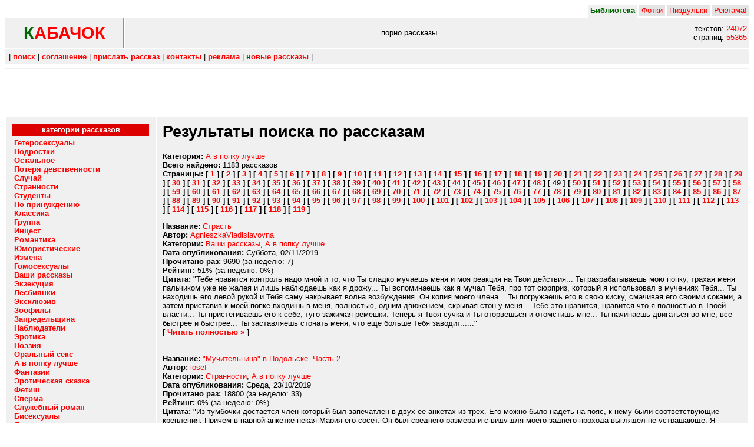

--- FILE ---
content_type: text/html; charset=WINDOWS-1251
request_url: https://kabachok.xyz/rubrik/anal/?pg=49
body_size: 11092
content:
<html><head><title>kabachok :: порно эротические рассказы :: кабачок</title>
<link rel="stylesheet" href="/i/mm.css">
<meta name="description" content="эротические рассказы и порно пособия">
<meta name="keywords" content="эротика текст рассказ морковка эротические рассказы зоофилы порно морковка пособие руководство библиотека развлечение бисексуалы попку гетеросексуалы голубые группа зоофилы измена инцест классика лесбиянки миньет стульчик кабачок">
<link rel="shortcut icon" href="/favicon.ico" /> 
<link rel="apple-touch-icon-precomposed" href="/i/zucchini-152-177513.png">
<meta name="msapplication-TileColor" content="#ffffff" />
<meta name="msapplication-TileImage" content="/i/zucchini-144-177513.png">
<link rel="apple-touch-icon-precomposed" sizes="152x152" href="/i/zucchini-152-177513.png">
<link rel="apple-touch-icon-precomposed" sizes="144x144" href="/i/zucchini-144-177513.png">
<link rel="apple-touch-icon-precomposed" sizes="120x120" href="/i/zucchini-120-177513.png">
<link rel="apple-touch-icon-precomposed" sizes="114x114" href="/i/zucchini-114-177513.png">
<link rel="apple-touch-icon-precomposed" sizes="72x72" href="/i/zucchini-72-177513.png">
<link rel="apple-touch-icon-precomposed" href="/i/zucchini-57-177513.png">
<link rel="icon" href="/i/zucchini-32-177513.png" sizes="32x32">
</head>
<body bgcolor="#FFFFFF" text="#000000">
<div itemscope itemtype="https://schema.org/WebSite">
  <meta itemprop="url" content="https://kabachok.xyz/"/>
  <meta itemprop="name" content="Кабачок"/>
</div>
<!-- Head begin -->
<TABLE width=100% border=0 cellspacing=0 cellpadding=0>
<TR><TD>

<TABLE width=100% border=0 cellspacing=0 cellpadding=0>
<TR><TD valign=bottom>&nbsp;&nbsp;</TD><TD align=right>

<TABLE border=0 cellspacing=0 cellpadding=0>
<TR height=20>
<TD bgcolor=#f0f0f0>&nbsp;<b><font color=#006600>Библиотека</font></b>&nbsp;</TD>
<TD bgcolor=#FFFFFF width=3></TD>
<TD bgcolor=#e4e4e4>&nbsp;<a target="_blank" href="http://pornohuy.lol/">Фотки</a>&nbsp;</TD>
<TD bgcolor=#FFFFFF width=3></TD>
<TD bgcolor=#e4e4e4>&nbsp;<a href="http://pizdulka.lol/">Пиздульки</a>&nbsp;</TD>
<TD bgcolor=#FFFFFF width=3></TD>
<TD bgcolor=#e4e4e4>&nbsp;<a target="_blank" href="https://stulchik.lat/main.shtml?adve">Реклама!</a>&nbsp;</TD>
<!--TD bgcolor=#FFFFFF width=3></TD>
<TD bgcolor=#e4e4e4>&nbsp;<a href="http://sex-forum.ru/">Общение</a>&nbsp;</TD-->
</TR>
<TR height=2>
<TD bgcolor=#f0f0f0></TD>
<TD bgcolor=#FFFFFF width=3></TD>
<TD bgcolor=#FFFFFF></TD>
<TD bgcolor=#FFFFFF width=3></TD>
<TD bgcolor=#FFFFFF></TD>
<TD bgcolor=#FFFFFF width=3></TD>
<TD bgcolor=#FFFFFF></TD>
</TR>
</TABLE>

</TD></TR></TABLE>


</TD></TR><TR><TD>


<TABLE width=100% border=0 cellspacing=0 cellpadding=0><TR><TD width=204 valign=bottom>

<TABLE width=204 border=0 cellspacing=0 cellpadding=0><TR><TD width=202>
<TABLE width=200 bgcolor=#909090 border=0 cellspacing=0 cellpadding=1>
<TR><TD><TABLE width=200 bgcolor=#f0f0f0 border=0 cellspacing=0 cellpadding=0>
<TR><TD height=50 valign=middle class=shadow>
<center><A href="/">
<b><font class=tit color=#006600>К</font><font class=tit color=#FF0000>АБАЧОК</font></b></A></center>
</TD></TR></TABLE></TD></TR></TABLE>
</TD><TD height=2 bgcolor=#FFFFFF><img src="/i/dot.gif" width=2 height=1 border=0 alt=""></TD></TR></TABLE>

</TD>
<TD bgcolor=#f0f0f0 align=center valign=center width=100%>
порно рассказы
</TD>
<TD bgcolor=#f0f0f0 align=right valign=center>
текстов:&nbsp;<a href='/search/?time=7'>24072</a>&nbsp;<br>страниц:&nbsp;<a href='/search/?time=7'>55365</a>&nbsp;</TD>

</TR></TABLE>


</TD></TR>
<TR><TD height=2></TD></TR>
<TR><TD height=25 valign=middle bgcolor=#f0f0f0>

<table border=0 width=100%><tr><td>
&nbsp;| <b><a href="/search/">поиск</a></b> |
<b><a href="/terms.html">соглашение</a></b> |
<b><a href="/send.html">прислать рассказ</a></b> |
<b><a href="/contact.html">контакты</a></b> |
<b><a target="_blank" href="https://stulchik.lat/main.shtml?adve">реклама</a></b> |
<b><a href="/search/?time=7"><font color="#006600">н</font>овые рассказы</a></b> |
</td></tr></table>

</TD></TR>


<TR><TD><hr size=1 noshade color=#F0F0F0></TD></TR>
<TR><TD><div id='mte1'><br><br><br><br></div></TD></TR>
<TR><TD><hr size=1 noshade color=#F0F0F0></TD></TR></TABLE>

<table width=100% border=0 cellspacing=2 cellpadding=10>
<tr valign=top><td bgcolor=#f0f0f0 width=20%>

<table align=center border=0 width=100% cellpadding=3 cellspacing=1>
<tr bgcolor=#DD0000><td align=center><b><font color=#ffffff>категории рассказов</font></b></td></tr>
<tr><td>
<a href="/rubrik/heteros/"><b>Гетеросексуалы</b></a><br><a href="/rubrik/teensssss/"><b>Подростки</b></a><br><a href="/rubrik/other/"><b>Остальное</b></a><br><a href="/rubrik/virginssss/"><b>Потеря девственности</b></a><br><a href="/rubrik/sluchay/"><b>Случай</b></a><br><a href="/rubrik/strange/"><b>Странности</b></a><br><a href="/rubrik/students/"><b>Студенты</b></a><br><a href="/rubrik/rapes/"><b>По принуждению</b></a><br><a href="/rubrik/classic/"><b>Классика</b></a><br><a href="/rubrik/group/"><b>Группа</b></a><br><a href="/rubrik/incestss/"><b>Инцест</b></a><br><a href="/rubrik/romance/"><b>Романтика</b></a><br><a href="/rubrik/humor/"><b>Юмористические</b></a><br><a href="/rubrik/izmena/"><b>Измена</b></a><br><a href="/rubrik/gayss/"><b>Гомосексуалы</b></a><br><a href="/rubrik/yourss/"><b>Ваши рассказы</b></a><br><a href="/rubrik/execution/"><b>Экзекуция</b></a><br><a href="/rubrik/lesbi/"><b>Лесбиянки</b></a><br><a href="/rubrik/exclusive/"><b>Эксклюзив</b></a><br><a href="/rubrik/zoo/"><b>Зоофилы</b></a><br><a href="/rubrik/zapredel/"><b>Запредельщина</b></a><br><a href="/rubrik/look/"><b>Наблюдатели</b></a><br><a href="/rubrik/erotic/"><b>Эротика</b></a><br><a href="/rubrik/poem/"><b>Поэзия</b></a><br><a href="/rubrik/minets/"><b>Оральный секс</b></a><br><a href="/rubrik/anal/"><b>А в попку лучше</b></a><br><a href="/rubrik/fantasy/"><b>Фантазии</b></a><br><a href="/rubrik/tail/"><b>Эротическая сказка</b></a><br><a href="/rubrik/fetish/"><b>Фетиш</b></a><br><a href="/rubrik/blowjob/"><b>Сперма</b></a><br><a href="/rubrik/work/"><b>Служебный роман</b></a><br><a href="/rubrik/bisex/"><b>Бисексуалы</b></a><br><a href="/rubrik/pipi/"><b>Я хочу пи-пи</b></a><br><a href="/rubrik/pushistiki/"><b>Пушистики</b></a><br><a href="/rubrik/swing/"><b>Свингеры</b></a><br><a href="/rubrik/transexual/"><b>Жено-мужчины</b></a><br><a href="/rubrik/klizma/"><b>Клизма</b></a><br><a href="/rubrik/shlushka/"><b>Жена-шлюшка</b></a><br></td></tr></table>


<hr size=1 noshade color=#c0c0c0>

<table width=234 align='center' border=0 cellspacing=0 cellpadding=0><tr><td bgColor='#343399' colspan=5><img src='/images/0.gif' border=0 height=1 width=234></td></tr>
<tr><td colspan=5><img src='/images/0.gif' border=0 height=1 width=234></td></tr><tr><td bgcolor='#0066cb' colspan=5 class='menuwhite' height=18 align='center'>Рассказ часа</td></tr>
<tr><td bgColor='#343399' width=1><img src='/images/0.gif' border=0 height=1 width=1></td><td width=4><img src='/images/0.gif' border=0 height=1 width=4></td><td width=224 class='ushko'>Кончив Аня немного привстает, и сверху разглядывает мужа. Морда у него красная от напряжения. Дыхание учащенное. В глазах ненависть и мольба одновременно. Удовлетворенно хмыкнув, женщина вытягивает у него изо рта трусики и тихо, но властно велит целовать и лизать свой анус. После стольких страданий "очко" заслужило такую маленькую компенсацию от своего мучителя.</td><td width=4><img src='/images/0.gif' border=0 height=1 width=4></td><td bgColor='#343399' width=1><img src='/images/0.gif' border=0 height=1 width=1></td></tr>
<tr><td bgcolor='#0066cb' colspan=5 height=18 align='right'><a class='menuwhite' href='/ras/17650.html'>[ Читать &raquo; ]</a>&nbsp;&nbsp;</td></tr></table>
<br><table width=234 align='center' border=0 cellspacing=0 cellpadding=0><tr><td bgColor='#343399' colspan=5><img src='/images/0.gif' border=0 height=1 width=234></td></tr>
<tr><td colspan=5><img src='/images/0.gif' border=0 height=1 width=234></td></tr><tr><td bgcolor='#0066cb' colspan=5 class='menuwhite' height=18 align='center'>Случайный рассказ</td></tr>
<tr><td bgColor='#343399' width=1><img src='/images/0.gif' border=0 height=1 width=1></td><td width=4><img src='/images/0.gif' border=0 height=1 width=4></td><td width=224 class='ushko'>Костя хотел что-то сказать, запнулся, покраснел , но так и не смог оторвать свой взгляд от моей груди , которую тщетно пыталась прикрыть моя рука. Я ещё в школе гордилась своими размерами, а 36 лет самый рассвет...</td><td width=4><img src='/images/0.gif' border=0 height=1 width=4></td><td bgColor='#343399' width=1><img src='/images/0.gif' border=0 height=1 width=1></td></tr>
<tr><td bgcolor='#0066cb' colspan=5 height=18 align='right'><a class='menuwhite' href='/ras/24820.html'>[ Читать &raquo; ]</a>&nbsp;&nbsp;</td></tr></table>
<br><table width=234 align='center' border=0 cellspacing=0 cellpadding=0><tr><td bgColor='#343399' colspan=5><img src='/images/0.gif' border=0 height=1 width=234></td></tr>
<tr><td colspan=5><img src='/images/0.gif' border=0 height=1 width=234></td></tr><tr><td bgcolor='#0066cb' colspan=5 class='menuwhite' height=18 align='center'>Выбор читателей</td></tr>
<tr><td bgColor='#343399' width=1><img src='/images/0.gif' border=0 height=1 width=1></td><td width=4><img src='/images/0.gif' border=0 height=1 width=4></td><td width=224 class='ushko'>Сильные руки быстро скользили по телу девочки, проникая в самые интимные места. Когда Коренастый уделил внимание грудкам, Ира с трудом сдержала стон. Затвердевшие сосочки терлись о внутренние стороны ладоней насильника, посылая зудяще - сладостные импульсы. Руки мужчины сместились ниже. Теперь они мяли ягодицы, гуляли по талии и спускались вниз живота. Намыленные пальчики проникли в попку, попутешествовали по прямой кишке, покрыли мылом розовые, чуть припухшие половые губки и вторглись в самое женское естество. Когда Коренастый принялся играть с клитором, Ире пришлось упереться руками в шероховатую стенку. Со стыдом и унижением она чувствовала как волны горячего наслаждения против её воли распространяют сладкую истому по всему телу. Телу, которое ей уже практически не принадлежит.</td><td width=4><img src='/images/0.gif' border=0 height=1 width=4></td><td bgColor='#343399' width=1><img src='/images/0.gif' border=0 height=1 width=1></td></tr>
<tr><td bgcolor='#0066cb' colspan=5 height=18 align='right'><a class='menuwhite' href='/ras/15226.html'>[ Читать &raquo; ]</a>&nbsp;&nbsp;</td></tr></table>
<br><table width=234 align='center' border=0 cellspacing=0 cellpadding=0><tr><td bgColor='#343399' colspan=5><img src='/images/0.gif' border=0 height=1 width=234></td></tr>
<tr><td colspan=5><img src='/images/0.gif' border=0 height=1 width=234></td></tr><tr><td bgcolor='#0066cb' colspan=5 class='menuwhite' height=18 align='center'>Выбор читателей</td></tr>
<tr><td bgColor='#343399' width=1><img src='/images/0.gif' border=0 height=1 width=1></td><td width=4><img src='/images/0.gif' border=0 height=1 width=4></td><td width=224 class='ushko'>Я захожу в эту комнату и вижу картину она смотрит в окно а на ней из одежды только носки. Я поджожу к ней и сразу же принимаюс вылизывать ее лоно я поочередно лиза клитор и полтвые губы а она стонала на весь дом. И вот два оргазма одновременно. Она обмякла и я начал вводить свой 17 см член в ее промежность. Я почувтвовал преграду и сильнее надавив я прошел ее. И вот я с большим ритмом трахаю ее она стонет на весь дом она поьучила еще один оргазм а я ее все еще насаживаю на болт и вот момет я вытаскиваю и кончаю ей прямо на живот.</td><td width=4><img src='/images/0.gif' border=0 height=1 width=4></td><td bgColor='#343399' width=1><img src='/images/0.gif' border=0 height=1 width=1></td></tr>
<tr><td bgcolor='#0066cb' colspan=5 height=18 align='right'><a class='menuwhite' href='/ras/18850.html'>[ Читать &raquo; ]</a>&nbsp;&nbsp;</td></tr></table>
<br>
</td><td bgcolor=#f0f0f0 width=80%>

<h1>Результаты поиска по рассказам</h1><b>Категория: </b><a class='header' href='/rubrik/anal/'>А в попку лучше</a><br><b>Всего найдено: </b> 1183 рассказов<br><b>Страницы: </b> <b>[ <a class='bheader' href='/rubrik/anal/?pg=1'>1</a> ] </b><b>[ <a class='bheader' href='/rubrik/anal/?pg=2'>2</a> ] </b><b>[ <a class='bheader' href='/rubrik/anal/?pg=3'>3</a> ] </b><b>[ <a class='bheader' href='/rubrik/anal/?pg=4'>4</a> ] </b><b>[ <a class='bheader' href='/rubrik/anal/?pg=5'>5</a> ] </b><b>[ <a class='bheader' href='/rubrik/anal/?pg=6'>6</a> ] </b><b>[ <a class='bheader' href='/rubrik/anal/?pg=7'>7</a> ] </b><b>[ <a class='bheader' href='/rubrik/anal/?pg=8'>8</a> ] </b><b>[ <a class='bheader' href='/rubrik/anal/?pg=9'>9</a> ] </b><b>[ <a class='bheader' href='/rubrik/anal/?pg=10'>10</a> ] </b><b>[ <a class='bheader' href='/rubrik/anal/?pg=11'>11</a> ] </b><b>[ <a class='bheader' href='/rubrik/anal/?pg=12'>12</a> ] </b><b>[ <a class='bheader' href='/rubrik/anal/?pg=13'>13</a> ] </b><b>[ <a class='bheader' href='/rubrik/anal/?pg=14'>14</a> ] </b><b>[ <a class='bheader' href='/rubrik/anal/?pg=15'>15</a> ] </b><b>[ <a class='bheader' href='/rubrik/anal/?pg=16'>16</a> ] </b><b>[ <a class='bheader' href='/rubrik/anal/?pg=17'>17</a> ] </b><b>[ <a class='bheader' href='/rubrik/anal/?pg=18'>18</a> ] </b><b>[ <a class='bheader' href='/rubrik/anal/?pg=19'>19</a> ] </b><b>[ <a class='bheader' href='/rubrik/anal/?pg=20'>20</a> ] </b><b>[ <a class='bheader' href='/rubrik/anal/?pg=21'>21</a> ] </b><b>[ <a class='bheader' href='/rubrik/anal/?pg=22'>22</a> ] </b><b>[ <a class='bheader' href='/rubrik/anal/?pg=23'>23</a> ] </b><b>[ <a class='bheader' href='/rubrik/anal/?pg=24'>24</a> ] </b><b>[ <a class='bheader' href='/rubrik/anal/?pg=25'>25</a> ] </b><b>[ <a class='bheader' href='/rubrik/anal/?pg=26'>26</a> ] </b><b>[ <a class='bheader' href='/rubrik/anal/?pg=27'>27</a> ] </b><b>[ <a class='bheader' href='/rubrik/anal/?pg=28'>28</a> ] </b><b>[ <a class='bheader' href='/rubrik/anal/?pg=29'>29</a> ] </b><b>[ <a class='bheader' href='/rubrik/anal/?pg=30'>30</a> ] </b><b>[ <a class='bheader' href='/rubrik/anal/?pg=31'>31</a> ] </b><b>[ <a class='bheader' href='/rubrik/anal/?pg=32'>32</a> ] </b><b>[ <a class='bheader' href='/rubrik/anal/?pg=33'>33</a> ] </b><b>[ <a class='bheader' href='/rubrik/anal/?pg=34'>34</a> ] </b><b>[ <a class='bheader' href='/rubrik/anal/?pg=35'>35</a> ] </b><b>[ <a class='bheader' href='/rubrik/anal/?pg=36'>36</a> ] </b><b>[ <a class='bheader' href='/rubrik/anal/?pg=37'>37</a> ] </b><b>[ <a class='bheader' href='/rubrik/anal/?pg=38'>38</a> ] </b><b>[ <a class='bheader' href='/rubrik/anal/?pg=39'>39</a> ] </b><b>[ <a class='bheader' href='/rubrik/anal/?pg=40'>40</a> ] </b><b>[ <a class='bheader' href='/rubrik/anal/?pg=41'>41</a> ] </b><b>[ <a class='bheader' href='/rubrik/anal/?pg=42'>42</a> ] </b><b>[ <a class='bheader' href='/rubrik/anal/?pg=43'>43</a> ] </b><b>[ <a class='bheader' href='/rubrik/anal/?pg=44'>44</a> ] </b><b>[ <a class='bheader' href='/rubrik/anal/?pg=45'>45</a> ] </b><b>[ <a class='bheader' href='/rubrik/anal/?pg=46'>46</a> ] </b><b>[ <a class='bheader' href='/rubrik/anal/?pg=47'>47</a> ] </b><b>[ <a class='bheader' href='/rubrik/anal/?pg=48'>48</a> ] </b>[ 49 ] <b>[ <a class='bheader' href='/rubrik/anal/?pg=50'>50</a> ] </b><b>[ <a class='bheader' href='/rubrik/anal/?pg=51'>51</a> ] </b><b>[ <a class='bheader' href='/rubrik/anal/?pg=52'>52</a> ] </b><b>[ <a class='bheader' href='/rubrik/anal/?pg=53'>53</a> ] </b><b>[ <a class='bheader' href='/rubrik/anal/?pg=54'>54</a> ] </b><b>[ <a class='bheader' href='/rubrik/anal/?pg=55'>55</a> ] </b><b>[ <a class='bheader' href='/rubrik/anal/?pg=56'>56</a> ] </b><b>[ <a class='bheader' href='/rubrik/anal/?pg=57'>57</a> ] </b><b>[ <a class='bheader' href='/rubrik/anal/?pg=58'>58</a> ] </b><b>[ <a class='bheader' href='/rubrik/anal/?pg=59'>59</a> ] </b><b>[ <a class='bheader' href='/rubrik/anal/?pg=60'>60</a> ] </b><b>[ <a class='bheader' href='/rubrik/anal/?pg=61'>61</a> ] </b><b>[ <a class='bheader' href='/rubrik/anal/?pg=62'>62</a> ] </b><b>[ <a class='bheader' href='/rubrik/anal/?pg=63'>63</a> ] </b><b>[ <a class='bheader' href='/rubrik/anal/?pg=64'>64</a> ] </b><b>[ <a class='bheader' href='/rubrik/anal/?pg=65'>65</a> ] </b><b>[ <a class='bheader' href='/rubrik/anal/?pg=66'>66</a> ] </b><b>[ <a class='bheader' href='/rubrik/anal/?pg=67'>67</a> ] </b><b>[ <a class='bheader' href='/rubrik/anal/?pg=68'>68</a> ] </b><b>[ <a class='bheader' href='/rubrik/anal/?pg=69'>69</a> ] </b><b>[ <a class='bheader' href='/rubrik/anal/?pg=70'>70</a> ] </b><b>[ <a class='bheader' href='/rubrik/anal/?pg=71'>71</a> ] </b><b>[ <a class='bheader' href='/rubrik/anal/?pg=72'>72</a> ] </b><b>[ <a class='bheader' href='/rubrik/anal/?pg=73'>73</a> ] </b><b>[ <a class='bheader' href='/rubrik/anal/?pg=74'>74</a> ] </b><b>[ <a class='bheader' href='/rubrik/anal/?pg=75'>75</a> ] </b><b>[ <a class='bheader' href='/rubrik/anal/?pg=76'>76</a> ] </b><b>[ <a class='bheader' href='/rubrik/anal/?pg=77'>77</a> ] </b><b>[ <a class='bheader' href='/rubrik/anal/?pg=78'>78</a> ] </b><b>[ <a class='bheader' href='/rubrik/anal/?pg=79'>79</a> ] </b><b>[ <a class='bheader' href='/rubrik/anal/?pg=80'>80</a> ] </b><b>[ <a class='bheader' href='/rubrik/anal/?pg=81'>81</a> ] </b><b>[ <a class='bheader' href='/rubrik/anal/?pg=82'>82</a> ] </b><b>[ <a class='bheader' href='/rubrik/anal/?pg=83'>83</a> ] </b><b>[ <a class='bheader' href='/rubrik/anal/?pg=84'>84</a> ] </b><b>[ <a class='bheader' href='/rubrik/anal/?pg=85'>85</a> ] </b><b>[ <a class='bheader' href='/rubrik/anal/?pg=86'>86</a> ] </b><b>[ <a class='bheader' href='/rubrik/anal/?pg=87'>87</a> ] </b><b>[ <a class='bheader' href='/rubrik/anal/?pg=88'>88</a> ] </b><b>[ <a class='bheader' href='/rubrik/anal/?pg=89'>89</a> ] </b><b>[ <a class='bheader' href='/rubrik/anal/?pg=90'>90</a> ] </b><b>[ <a class='bheader' href='/rubrik/anal/?pg=91'>91</a> ] </b><b>[ <a class='bheader' href='/rubrik/anal/?pg=92'>92</a> ] </b><b>[ <a class='bheader' href='/rubrik/anal/?pg=93'>93</a> ] </b><b>[ <a class='bheader' href='/rubrik/anal/?pg=94'>94</a> ] </b><b>[ <a class='bheader' href='/rubrik/anal/?pg=95'>95</a> ] </b><b>[ <a class='bheader' href='/rubrik/anal/?pg=96'>96</a> ] </b><b>[ <a class='bheader' href='/rubrik/anal/?pg=97'>97</a> ] </b><b>[ <a class='bheader' href='/rubrik/anal/?pg=98'>98</a> ] </b><b>[ <a class='bheader' href='/rubrik/anal/?pg=99'>99</a> ] </b><b>[ <a class='bheader' href='/rubrik/anal/?pg=100'>100</a> ] </b><b>[ <a class='bheader' href='/rubrik/anal/?pg=101'>101</a> ] </b><b>[ <a class='bheader' href='/rubrik/anal/?pg=102'>102</a> ] </b><b>[ <a class='bheader' href='/rubrik/anal/?pg=103'>103</a> ] </b><b>[ <a class='bheader' href='/rubrik/anal/?pg=104'>104</a> ] </b><b>[ <a class='bheader' href='/rubrik/anal/?pg=105'>105</a> ] </b><b>[ <a class='bheader' href='/rubrik/anal/?pg=106'>106</a> ] </b><b>[ <a class='bheader' href='/rubrik/anal/?pg=107'>107</a> ] </b><b>[ <a class='bheader' href='/rubrik/anal/?pg=108'>108</a> ] </b><b>[ <a class='bheader' href='/rubrik/anal/?pg=109'>109</a> ] </b><b>[ <a class='bheader' href='/rubrik/anal/?pg=110'>110</a> ] </b><b>[ <a class='bheader' href='/rubrik/anal/?pg=111'>111</a> ] </b><b>[ <a class='bheader' href='/rubrik/anal/?pg=112'>112</a> ] </b><b>[ <a class='bheader' href='/rubrik/anal/?pg=113'>113</a> ] </b><b>[ <a class='bheader' href='/rubrik/anal/?pg=114'>114</a> ] </b><b>[ <a class='bheader' href='/rubrik/anal/?pg=115'>115</a> ] </b><b>[ <a class='bheader' href='/rubrik/anal/?pg=116'>116</a> ] </b><b>[ <a class='bheader' href='/rubrik/anal/?pg=117'>117</a> ] </b><b>[ <a class='bheader' href='/rubrik/anal/?pg=118'>118</a> ] </b><b>[ <a class='bheader' href='/rubrik/anal/?pg=119'>119</a> ] </b><br><hr color='#0000ff' size=1 noshade><b>Название:</b> <a class='header' href='/ras/22007.html'>Страсть</a><br>
<b>Автор:</b> <a class='header' href='/search/?author=AgnieszkaVladislavovna'>AgnieszkaVladislavovna</a><br>
<b>Категории:</b> <a class='header' href='/rubrik/yourss/'>Ваши рассказы</a>, <a class='header' href='/rubrik/anal/'>А в попку лучше</a><br>
<b>Dата опубликования:</b> Суббота, 02/11/2019<br>
<b>Прочитано раз:</b> 9690 (за неделю: 7)<br>
<b>Рейтинг:</b> 51% (за неделю:  0%)<br>
<b>Цитата:</b> "Тебе нравится контроль надо мной и то, что Ты сладко мучаешь меня и моя реакция на Твои действия... Ты разрабатываешь мою попку, трахая меня пальчиком уже не жалея и лишь наблюдаешь как я дрожу... Ты вспоминаешь как я мучал Тебя, про тот сюрприз, который я использовал в мучениях Тебя... Ты находишь его левой рукой и Тебя саму накрывает волна возбуждения. Он копия моего члена... Ты погружаешь его в свою киску, смачивая его своими соками, а затем приставив к моей попке входишь в меня, полностью, одним движением, скрывая стон у меня... Тебе это нравится, нравится что я полностью в Твоей власти... Ты пристегиваешь его к себе, туго зажимая ремешки. Теперь я Твоя сучка и Ты оторвешься и отомстишь мне... Ты начинаешь двигаться во мне, всё быстрее и быстрее... Ты заставляешь стонать меня, что ещё больше Тебя заводит......"<br><b>[ <a class='blue' href='/ras/anal/22007.html'>Читать полностью &raquo;</a> ]</b><br><br><br>
<b>Название:</b> <a class='header' href='/ras/21979.html'>"Мучительница" в Подольске. Часть 2</a><br>
<b>Автор:</b> <a class='header' href='/search/?author=iosef'>iosef</a><br>
<b>Категории:</b> <a class='header' href='/rubrik/strange/'>Странности</a>, <a class='header' href='/rubrik/anal/'>А в попку лучше</a><br>
<b>Dата опубликования:</b> Среда, 23/10/2019<br>
<b>Прочитано раз:</b> 18800 (за неделю: 33)<br>
<b>Рейтинг:</b>  0% (за неделю:  0%)<br>
<b>Цитата:</b> "Из тумбочки достается член который был запечатлен в двух ее анкетах из трех. Его можно было надеть на пояс, к нему были соответствующие крепления. Причем в парной анкетке некая Мария его сосет. Он был среднего размера и с виду для моего заднего прохода выглядел не устрашающе. Я попросил, чтоб мне его больше чем на полшишечки не запихивала и вообще "мне только попробовать, ни разу ведь не было". Ира меня подбодрила сказав, что если есть желание рано или поздно получится. Хотя в первый раз может быть и больно. И вообще, у нее мужиков которых она фистит и долбит достаточно, не надо стесняться таких желаний, нас ОЧЕНЬ много. Про популярность массажа простаты у "нормальных" мужичков напомнила. Видимо думала, что я стесняюсь своих желаний. А я не стеснялся. Было бы мне лет 15, то да. А с такой женщиной, да в такой момент, был только интерес, а не застенчивость...."<br><b>[ <a class='blue' href='/ras/anal/21979.html'>Читать полностью &raquo;</a> ]</b><br><br><br>
<b>Название:</b> <a class='header' href='/ras/21941.html'>"Мучительница" в Подольске. Часть 1</a><br>
<b>Автор:</b> <a class='header' href='/search/?author=iosef'>iosef</a><br>
<b>Категории:</b> <a class='header' href='/rubrik/strange/'>Странности</a>, <a class='header' href='/rubrik/anal/'>А в попку лучше</a><br>
<b>Dата опубликования:</b> Пятница, 11/10/2019<br>
<b>Прочитано раз:</b> 18425 (за неделю: 25)<br>
<b>Рейтинг:</b>  0% (за неделю:  0%)<br>
<b>Цитата:</b> "Вот сейчас прямо пишу и вспоминаю, этот со взаимным хотеньем секс. Это многого стоит и побеждает все недостатки. Она грубоватая, не пытается угодить клиенту, не без косяков по некоторым моментам. Например, она так резинку на мой ствол одела, что очень больно надавила на головку. Может такое сказать клиенту, что другой бы обиделся и ушел, еще и пожаловался бы во все "инстанции" от сутерши до сайтов, где размещается анкетки. Но есть одно и большое но, вызывающее к ней большую симпатию. Девушка любит свою работу, определенно. Нимфоманочка. Жалко ее, что она в такой низкой ценовой категории работает, испортит ведь ее работа на износ с потоком не самых приятных клиентов, в салоне. . Схожу к ней, когда в нерезиновую вернусь, вспомню май 2018..."<br><b>[ <a class='blue' href='/ras/anal/21941.html'>Читать полностью &raquo;</a> ]</b><br><br><br>
<b>Название:</b> <a class='header' href='/ras/21753.html'>Кукловод. Крымский фронт-14</a><br>
<b>Автор:</b> <a class='header' href='/search/?author=Алекс77'>Алекс77</a><br>
<b>Категории:</b> <a class='header' href='/rubrik/minets/'>Оральный секс</a>, <a class='header' href='/rubrik/anal/'>А в попку лучше</a><br>
<b>Dата опубликования:</b> Пятница, 09/08/2019<br>
<b>Прочитано раз:</b> 16848 (за неделю: 26)<br>
<b>Рейтинг:</b>  0% (за неделю:  0%)<br>
<b>Цитата:</b> "Были поцелуи и путешествия рук по телу. Были умелые оральные ласки и поцелуи её сладкой груди и сладкие стоны. В её глазах промелькнул или страстный огонёчек или отражение света ночника, улыбка превратилась из милой и невинной в такую потрясающе соблазнительную. Я положил руку на её талию и поцеловал её. Хоть я целовался отлично - у меня была отличная учительница. Губы у неё какие: Мягкие пухлые губы, юркий язычок, копна рыжих волос. Этот момент чётко отпечатался в моей памяти. А я рукой поласкал её горячую щёлочку и тугой клитор. Она потом рассказала мне, что так сладко почувствовала мою руку и всё: И тут она словно провалилась. В голове взорвались миллионы вспышек и рассыпались мириадами разноцветных звезд. Волна никогда ранее не испытанного оргазма пронизала ее тело во всех направлениях, заставив дрожать и изгибаться в конвульсиях чудесного удовольствия...."<br><b>[ <a class='blue' href='/ras/anal/21753.html'>Читать полностью &raquo;</a> ]</b><br><br><br>
<b>Название:</b> <a class='header' href='/ras/21748.html'>Неопытный Ромка-2</a><br>
<b>Автор:</b> <a class='header' href='/search/?author=Ева'>Ева</a><br>
<b>Категории:</b> <a class='header' href='/rubrik/teensssss/'>Подростки</a>, <a class='header' href='/rubrik/anal/'>А в попку лучше</a><br>
<b>Dата опубликования:</b> Среда, 07/08/2019<br>
<b>Прочитано раз:</b> 21887 (за неделю: 27)<br>
<b>Рейтинг:</b> 28% (за неделю:  0%)<br>
<b>Цитата:</b> "Из влагалища торчал дезодорант. - Нравится? - Ромка вытащил бутылку и вместо неё всунул свой член. Всё захлюпало, Ромка поставил меня на колени, продолжая долбить мой перед, а в зад начал пропизивать дезик, который никак не хотел туда вмещаться. Я в крикнула от боли, но Ромка не останавливался и, наконец, просунул толстую бутылку в мой анус...."<br><b>[ <a class='blue' href='/ras/anal/21748.html'>Читать полностью &raquo;</a> ]</b><br><br><br>
<b>Название:</b> <a class='header' href='/ras/21710.html'>Неудавшийся поход. Часть 13</a><br>
<b>Автор:</b> <a class='header' href='/search/?author=Кир'>Кир</a><br>
<b>Категории:</b> <a class='header' href='/rubrik/gayss/'>Гомосексуалы</a>, <a class='header' href='/rubrik/anal/'>А в попку лучше</a><br>
<b>Dата опубликования:</b> Пятница, 26/07/2019<br>
<b>Прочитано раз:</b> 25183 (за неделю: 33)<br>
<b>Рейтинг:</b> 52% (за неделю:  0%)<br>
<b>Цитата:</b> "- Ты Витек чем даром-то лежать да терпеть, помоги дяде кайф словить, глянь как хочет он тебя. Поработай ротиком, а я тя за это белком натуральным угощу. Сам знаешь, мне для тя ниче не жалко. Захочешь, так я могу и подряд дважды эта: покормить. А мало будет, Кирюха поможет. С него не убудет. Давай, давай сладенький, язычком: Вот! А*уенненько. А то и старшого кликнем. Он тоже с тобой вафелькой сладенькой поделится. Ах, бля! Давай-давай, глубже бери. А то хошь, так мы тя по очереди весь день кормить ею будем. Еще и Ваню подключим. Он тоже стручком совсем не мелким вроде вооружен. Вообще кушать не захочешь. Насосешься, бля с нами на всю оставшуюся. Магистром минета домой поедешь...."<br><b>[ <a class='blue' href='/ras/anal/21710.html'>Читать полностью &raquo;</a> ]</b><br><br><br>
<b>Название:</b> <a class='header' href='/ras/21668.html'>Кукловод. Крымский фронт-12</a><br>
<b>Автор:</b> <a class='header' href='/search/?author=Алекс77'>Алекс77</a><br>
<b>Категории:</b> <a class='header' href='/rubrik/minets/'>Оральный секс</a>, <a class='header' href='/rubrik/anal/'>А в попку лучше</a><br>
<b>Dата опубликования:</b> Пятница, 12/07/2019<br>
<b>Прочитано раз:</b> 10146 (за неделю: 13)<br>
<b>Рейтинг:</b>  0% (за неделю:  0%)<br>
<b>Цитата:</b> "Ксюша была великолепна - упругая, горячая, сладкая, очень нежная. да и мне было отлично - можно не предохраняться! Её обалденный ротик так сладко поднимал моего "старого друга": на каждый "заход". Мы с ней вели себя почти скромно - один раз перед сном и второй - рано утром. Но самое главное - Ксюша вышла с таким счастливым личиком, что мои девушки сразу ей стали вовсю аплодировать: Вот уже балованные - все они показали мне большой палец! Надо их выпороть. И не "пороть", как они поняли, а выпороть!..."<br><b>[ <a class='blue' href='/ras/anal/21668.html'>Читать полностью &raquo;</a> ]</b><br><br><br>
<b>Название:</b> <a class='header' href='/ras/21660.html'>Кукловод. Крымский фронт-16</a><br>
<b>Автор:</b> <a class='header' href='/search/?author=Алекс77'>Алекс77</a><br>
<b>Категории:</b> <a class='header' href='/rubrik/minets/'>Оральный секс</a>, <a class='header' href='/rubrik/anal/'>А в попку лучше</a><br>
<b>Dата опубликования:</b> Вторник, 09/07/2019<br>
<b>Прочитано раз:</b> 9090 (за неделю: 15)<br>
<b>Рейтинг:</b>  0% (за неделю:  0%)<br>
<b>Цитата:</b> "Они с визгом кинулись ко мне и просто зацеловали. Потом Света вышла, вроде на кухню, а Ольга так гибко опустилась на колени и я оказался в раю, в самом прямом смысле этого слова - ну ведь только в раю может быть сладко! Оля взяла в свой красивый сладкий ротик моего взлетевшего в небеса от яркого удовольствия "орла" и вот сейчас я так бурно и сладко кончаю, чуть не рыча от невероятного удовольствия. И вскоре коварная новость - девушки принесли кофе. И коварная прелесть Оля выдала так очень сексуально - она сейчас пьёт "кофе со сливками". И мои красотки громко захихикали! Вот коварные какие! Но зато я точно отошёл от психа из-за постоянных стычек с Мехлисом...."<br><b>[ <a class='blue' href='/ras/anal/21660.html'>Читать полностью &raquo;</a> ]</b><br><br><br>
<b>Название:</b> <a class='header' href='/ras/21641.html'>Неудавшийся поход. Часть 12</a><br>
<b>Автор:</b> <a class='header' href='/search/?author=Кир'>Кир</a><br>
<b>Категории:</b> <a class='header' href='/rubrik/gayss/'>Гомосексуалы</a>, <a class='header' href='/rubrik/anal/'>А в попку лучше</a><br>
<b>Dата опубликования:</b> Среда, 03/07/2019<br>
<b>Прочитано раз:</b> 21686 (за неделю: 25)<br>
<b>Рейтинг:</b>  0% (за неделю:  0%)<br>
<b>Цитата:</b> "Захотите с Ваньком вдвоем лишь миловаться, никто к вам не полезет. Слово даю. А коль надумаете с нами вместе покуролесить - только рады будем. Вам решать. Ты Кир только это: слово держи. Хочу я с тобой хоть разок один перепихнуться на полную. Я, думаешь, просто так ночью на дрын твой накинулся? Я ж этого дела уж лет 20 не делал. И в страшном сне всего пару дней тому такое не могло мне пригрезиться: А как затолкал его в ротешник, так забалдел, что вместе с тобой: от руки кончил! И спермак твой как нектар, бля, глотал. Умеешь ты брат так зажечь, что хоть скачи!..."<br><b>[ <a class='blue' href='/ras/anal/21641.html'>Читать полностью &raquo;</a> ]</b><br><br><br>
<b>Название:</b> <a class='header' href='/ras/21624.html'>Кукловод. Крымский фронт-17</a><br>
<b>Автор:</b> <a class='header' href='/search/?author=Алекс77'>Алекс77</a><br>
<b>Категории:</b> <a class='header' href='/rubrik/minets/'>Оральный секс</a>, <a class='header' href='/rubrik/anal/'>А в попку лучше</a><br>
<b>Dата опубликования:</b> Четверг, 27/06/2019<br>
<b>Прочитано раз:</b> 18947 (за неделю: 22)<br>
<b>Рейтинг:</b>  0% (за неделю:  0%)<br>
<b>Цитата:</b> "В обед я приехал в свой генеральский домик и для девушек были несколько приятных минут. Вначале я вручил им по пачке денег и по колечку - это им для их деток. Затем после сладких поцелуев - по два кружочка золотых червонцев. Но это для хорошего кормления молодой мамочки - чтобы она была здорова и молочка у неё было вдоволь для ребёночка! Девушки вновь зацеловали меня и сказали, что они всё понимают, ведь генералу конечно придётся переехать в Москву, товарищ Сталин ему явно благоволит и вновь наградил, но теперь орденом Кутузова. Но генерал настоящий мужчина и очень заботится о них. Они просто счастливы - им очень повезло!..."<br><b>[ <a class='blue' href='/ras/anal/21624.html'>Читать полностью &raquo;</a> ]</b><br><br><br>
<hr color='#0000ff' size=1 noshade><b>Страницы: </b> <b>[ <a class='bheader' href='/rubrik/anal/?pg=1'>1</a> ] </b><b>[ <a class='bheader' href='/rubrik/anal/?pg=2'>2</a> ] </b><b>[ <a class='bheader' href='/rubrik/anal/?pg=3'>3</a> ] </b><b>[ <a class='bheader' href='/rubrik/anal/?pg=4'>4</a> ] </b><b>[ <a class='bheader' href='/rubrik/anal/?pg=5'>5</a> ] </b><b>[ <a class='bheader' href='/rubrik/anal/?pg=6'>6</a> ] </b><b>[ <a class='bheader' href='/rubrik/anal/?pg=7'>7</a> ] </b><b>[ <a class='bheader' href='/rubrik/anal/?pg=8'>8</a> ] </b><b>[ <a class='bheader' href='/rubrik/anal/?pg=9'>9</a> ] </b><b>[ <a class='bheader' href='/rubrik/anal/?pg=10'>10</a> ] </b><b>[ <a class='bheader' href='/rubrik/anal/?pg=11'>11</a> ] </b><b>[ <a class='bheader' href='/rubrik/anal/?pg=12'>12</a> ] </b><b>[ <a class='bheader' href='/rubrik/anal/?pg=13'>13</a> ] </b><b>[ <a class='bheader' href='/rubrik/anal/?pg=14'>14</a> ] </b><b>[ <a class='bheader' href='/rubrik/anal/?pg=15'>15</a> ] </b><b>[ <a class='bheader' href='/rubrik/anal/?pg=16'>16</a> ] </b><b>[ <a class='bheader' href='/rubrik/anal/?pg=17'>17</a> ] </b><b>[ <a class='bheader' href='/rubrik/anal/?pg=18'>18</a> ] </b><b>[ <a class='bheader' href='/rubrik/anal/?pg=19'>19</a> ] </b><b>[ <a class='bheader' href='/rubrik/anal/?pg=20'>20</a> ] </b><b>[ <a class='bheader' href='/rubrik/anal/?pg=21'>21</a> ] </b><b>[ <a class='bheader' href='/rubrik/anal/?pg=22'>22</a> ] </b><b>[ <a class='bheader' href='/rubrik/anal/?pg=23'>23</a> ] </b><b>[ <a class='bheader' href='/rubrik/anal/?pg=24'>24</a> ] </b><b>[ <a class='bheader' href='/rubrik/anal/?pg=25'>25</a> ] </b><b>[ <a class='bheader' href='/rubrik/anal/?pg=26'>26</a> ] </b><b>[ <a class='bheader' href='/rubrik/anal/?pg=27'>27</a> ] </b><b>[ <a class='bheader' href='/rubrik/anal/?pg=28'>28</a> ] </b><b>[ <a class='bheader' href='/rubrik/anal/?pg=29'>29</a> ] </b><b>[ <a class='bheader' href='/rubrik/anal/?pg=30'>30</a> ] </b><b>[ <a class='bheader' href='/rubrik/anal/?pg=31'>31</a> ] </b><b>[ <a class='bheader' href='/rubrik/anal/?pg=32'>32</a> ] </b><b>[ <a class='bheader' href='/rubrik/anal/?pg=33'>33</a> ] </b><b>[ <a class='bheader' href='/rubrik/anal/?pg=34'>34</a> ] </b><b>[ <a class='bheader' href='/rubrik/anal/?pg=35'>35</a> ] </b><b>[ <a class='bheader' href='/rubrik/anal/?pg=36'>36</a> ] </b><b>[ <a class='bheader' href='/rubrik/anal/?pg=37'>37</a> ] </b><b>[ <a class='bheader' href='/rubrik/anal/?pg=38'>38</a> ] </b><b>[ <a class='bheader' href='/rubrik/anal/?pg=39'>39</a> ] </b><b>[ <a class='bheader' href='/rubrik/anal/?pg=40'>40</a> ] </b><b>[ <a class='bheader' href='/rubrik/anal/?pg=41'>41</a> ] </b><b>[ <a class='bheader' href='/rubrik/anal/?pg=42'>42</a> ] </b><b>[ <a class='bheader' href='/rubrik/anal/?pg=43'>43</a> ] </b><b>[ <a class='bheader' href='/rubrik/anal/?pg=44'>44</a> ] </b><b>[ <a class='bheader' href='/rubrik/anal/?pg=45'>45</a> ] </b><b>[ <a class='bheader' href='/rubrik/anal/?pg=46'>46</a> ] </b><b>[ <a class='bheader' href='/rubrik/anal/?pg=47'>47</a> ] </b><b>[ <a class='bheader' href='/rubrik/anal/?pg=48'>48</a> ] </b>[ 49 ] <b>[ <a class='bheader' href='/rubrik/anal/?pg=50'>50</a> ] </b><b>[ <a class='bheader' href='/rubrik/anal/?pg=51'>51</a> ] </b><b>[ <a class='bheader' href='/rubrik/anal/?pg=52'>52</a> ] </b><b>[ <a class='bheader' href='/rubrik/anal/?pg=53'>53</a> ] </b><b>[ <a class='bheader' href='/rubrik/anal/?pg=54'>54</a> ] </b><b>[ <a class='bheader' href='/rubrik/anal/?pg=55'>55</a> ] </b><b>[ <a class='bheader' href='/rubrik/anal/?pg=56'>56</a> ] </b><b>[ <a class='bheader' href='/rubrik/anal/?pg=57'>57</a> ] </b><b>[ <a class='bheader' href='/rubrik/anal/?pg=58'>58</a> ] </b><b>[ <a class='bheader' href='/rubrik/anal/?pg=59'>59</a> ] </b><b>[ <a class='bheader' href='/rubrik/anal/?pg=60'>60</a> ] </b><b>[ <a class='bheader' href='/rubrik/anal/?pg=61'>61</a> ] </b><b>[ <a class='bheader' href='/rubrik/anal/?pg=62'>62</a> ] </b><b>[ <a class='bheader' href='/rubrik/anal/?pg=63'>63</a> ] </b><b>[ <a class='bheader' href='/rubrik/anal/?pg=64'>64</a> ] </b><b>[ <a class='bheader' href='/rubrik/anal/?pg=65'>65</a> ] </b><b>[ <a class='bheader' href='/rubrik/anal/?pg=66'>66</a> ] </b><b>[ <a class='bheader' href='/rubrik/anal/?pg=67'>67</a> ] </b><b>[ <a class='bheader' href='/rubrik/anal/?pg=68'>68</a> ] </b><b>[ <a class='bheader' href='/rubrik/anal/?pg=69'>69</a> ] </b><b>[ <a class='bheader' href='/rubrik/anal/?pg=70'>70</a> ] </b><b>[ <a class='bheader' href='/rubrik/anal/?pg=71'>71</a> ] </b><b>[ <a class='bheader' href='/rubrik/anal/?pg=72'>72</a> ] </b><b>[ <a class='bheader' href='/rubrik/anal/?pg=73'>73</a> ] </b><b>[ <a class='bheader' href='/rubrik/anal/?pg=74'>74</a> ] </b><b>[ <a class='bheader' href='/rubrik/anal/?pg=75'>75</a> ] </b><b>[ <a class='bheader' href='/rubrik/anal/?pg=76'>76</a> ] </b><b>[ <a class='bheader' href='/rubrik/anal/?pg=77'>77</a> ] </b><b>[ <a class='bheader' href='/rubrik/anal/?pg=78'>78</a> ] </b><b>[ <a class='bheader' href='/rubrik/anal/?pg=79'>79</a> ] </b><b>[ <a class='bheader' href='/rubrik/anal/?pg=80'>80</a> ] </b><b>[ <a class='bheader' href='/rubrik/anal/?pg=81'>81</a> ] </b><b>[ <a class='bheader' href='/rubrik/anal/?pg=82'>82</a> ] </b><b>[ <a class='bheader' href='/rubrik/anal/?pg=83'>83</a> ] </b><b>[ <a class='bheader' href='/rubrik/anal/?pg=84'>84</a> ] </b><b>[ <a class='bheader' href='/rubrik/anal/?pg=85'>85</a> ] </b><b>[ <a class='bheader' href='/rubrik/anal/?pg=86'>86</a> ] </b><b>[ <a class='bheader' href='/rubrik/anal/?pg=87'>87</a> ] </b><b>[ <a class='bheader' href='/rubrik/anal/?pg=88'>88</a> ] </b><b>[ <a class='bheader' href='/rubrik/anal/?pg=89'>89</a> ] </b><b>[ <a class='bheader' href='/rubrik/anal/?pg=90'>90</a> ] </b><b>[ <a class='bheader' href='/rubrik/anal/?pg=91'>91</a> ] </b><b>[ <a class='bheader' href='/rubrik/anal/?pg=92'>92</a> ] </b><b>[ <a class='bheader' href='/rubrik/anal/?pg=93'>93</a> ] </b><b>[ <a class='bheader' href='/rubrik/anal/?pg=94'>94</a> ] </b><b>[ <a class='bheader' href='/rubrik/anal/?pg=95'>95</a> ] </b><b>[ <a class='bheader' href='/rubrik/anal/?pg=96'>96</a> ] </b><b>[ <a class='bheader' href='/rubrik/anal/?pg=97'>97</a> ] </b><b>[ <a class='bheader' href='/rubrik/anal/?pg=98'>98</a> ] </b><b>[ <a class='bheader' href='/rubrik/anal/?pg=99'>99</a> ] </b><b>[ <a class='bheader' href='/rubrik/anal/?pg=100'>100</a> ] </b><b>[ <a class='bheader' href='/rubrik/anal/?pg=101'>101</a> ] </b><b>[ <a class='bheader' href='/rubrik/anal/?pg=102'>102</a> ] </b><b>[ <a class='bheader' href='/rubrik/anal/?pg=103'>103</a> ] </b><b>[ <a class='bheader' href='/rubrik/anal/?pg=104'>104</a> ] </b><b>[ <a class='bheader' href='/rubrik/anal/?pg=105'>105</a> ] </b><b>[ <a class='bheader' href='/rubrik/anal/?pg=106'>106</a> ] </b><b>[ <a class='bheader' href='/rubrik/anal/?pg=107'>107</a> ] </b><b>[ <a class='bheader' href='/rubrik/anal/?pg=108'>108</a> ] </b><b>[ <a class='bheader' href='/rubrik/anal/?pg=109'>109</a> ] </b><b>[ <a class='bheader' href='/rubrik/anal/?pg=110'>110</a> ] </b><b>[ <a class='bheader' href='/rubrik/anal/?pg=111'>111</a> ] </b><b>[ <a class='bheader' href='/rubrik/anal/?pg=112'>112</a> ] </b><b>[ <a class='bheader' href='/rubrik/anal/?pg=113'>113</a> ] </b><b>[ <a class='bheader' href='/rubrik/anal/?pg=114'>114</a> ] </b><b>[ <a class='bheader' href='/rubrik/anal/?pg=115'>115</a> ] </b><b>[ <a class='bheader' href='/rubrik/anal/?pg=116'>116</a> ] </b><b>[ <a class='bheader' href='/rubrik/anal/?pg=117'>117</a> ] </b><b>[ <a class='bheader' href='/rubrik/anal/?pg=118'>118</a> ] </b><b>[ <a class='bheader' href='/rubrik/anal/?pg=119'>119</a> ] </b><br><br>
</td></tr>
</table>

<TABLE width=100% border=0 cellspacing=0 cellpadding=0>
<TR><TD height=25 valign=middle bgcolor=#f0f0f0>
&nbsp;| <b><a href="/search/">поиск</a></b> |
<b><a href="/terms.html">соглашение</a></b> |
<b><a href="/send.html">прислать рассказ</a></b> |
<b><a href="/contact.html">контакты</a></b> |
<b><a href="/search/?time=7"><font color="#006600">н</font>овые рассказы</a></b> |
</TD></TR></TABLE>

<hr size=1 noshade color=#F0F0F0>
<div id="mte2"><br><br><br><br></div>
<hr size=1 noshade color=#F0F0F0>
<!-- Banner -->
<TABLE width=100% border=0 cellspacing=0 cellpadding=5 bgcolor=#f0f0f0>
<TR valign=center><TD>
&nbsp; &copy; 2003 - 2026 <b>/ <a href="/">КАБАЧОК</a></b></TD>
<TD align=right valign=center>

<!--RAX--><script language="JavaScript"><!--
document.write('<a href="http://www.rax.ru/click" '+
'target=_blank><img src="//counter.yadro.ru/hit?t18.5;r'+
escape(document.referrer)+((typeof(screen)=='undefined')?'':
';s'+screen.width+'*'+screen.height+'*'+(screen.colorDepth?
screen.colorDepth:screen.pixelDepth))+';'+Math.random()+
'" alt="rax.ru" '+'border=0 width=88 height=31></a>')//--></script>
  
<!-- Yandex.Metrika counter -->
<script type="text/javascript" >
   (function(m,e,t,r,i,k,a){m[i]=m[i]||function(){(m[i].a=m[i].a||[]).push(arguments)};
   m[i].l=1*new Date();
   for (var j = 0; j < document.scripts.length; j++) {if (document.scripts[j].src === r) { return; }}
   k=e.createElement(t),a=e.getElementsByTagName(t)[0],k.async=1,k.src=r,a.parentNode.insertBefore(k,a)})
   (window, document, "script", "https://mc.yandex.ru/metrika/tag.js", "ym");

   ym(99093964, "init", {
        clickmap:true,
        trackLinks:true,
        accurateTrackBounce:true
   });
</script>
<noscript><div><img src="https://mc.yandex.ru/watch/99093964" style="position:absolute; left:-9999px;" alt="" /></div></noscript>
<!-- /Yandex.Metrika counter -->

</TD></TR></TABLE>

<script type="text/javascript">
  (function () {var a={};var f=/iPhone/i,h=/iPod/i,i=/iPad/i,r=/\biOS-universal(?:.+)Mac\b/i,g=/\bAndroid(?:.+)Mobile\b/i,j=/Android/i,c=/(?:SD4930UR|\bSilk(?:.+)Mobile\b)/i,d=/Silk/i,b=/Windows Phone/i,k=/\bWindows(?:.+)ARM\b/i,m=/BlackBerry/i,n=/BB10/i,o=/Opera Mini/i,p=/\b(CriOS|Chrome)(?:.+)Mobile/i,q=/Mobile(?:.+)Firefox\b/i;function s(l){return function($){return $.test(l)}}function e(l){var $=(l=l||("undefined"!=typeof navigator?navigator.userAgent:"")).split("[FBAN");void 0!==$[1]&&(l=$[0]),void 0!==($=l.split("Twitter"))[1]&&(l=$[0]);var a=s(l),e={apple:{phone:a(f)&&!a(b),ipod:a(h),tablet:!a(f)&&a(i)&&!a(b),universal:a(r),device:(a(f)||a(h)||a(i))&&!a(b)},amazon:{phone:a(c),tablet:!a(c)&&a(d),device:a(c)||a(d)},android:{phone:!a(b)&&a(c)||!a(b)&&a(g),tablet:!a(b)&&!a(c)&&!a(g)&&(a(d)||a(j)),device:!a(b)&&(a(c)||a(d)||a(g)||a(j))||a(/\bokhttp\b/i)},windows:{phone:a(b),tablet:a(k),device:a(b)||a(k)},other:{blackberry:a(m),blackberry10:a(n),opera:a(o),firefox:a(q),chrome:a(p),device:a(m)||a(n)||a(o)||a(q)||a(p)},any:!1,phone:!1,tablet:!1};return e.any=e.apple.universal||e.apple.device||e.android.device||e.windows.device||e.other.device,e.phone=e.apple.phone||e.android.phone||e.windows.phone,e.tablet=e.apple.tablet||e.android.tablet||e.windows.tablet,e}a=e();if(typeof exports==="object"&&typeof module!=="undefined"){module.exports=a}else if(typeof define==="function"&&define.amd){define(function(){return a})}else{this["isMobile"]=a}})();
  var scriptElem = document.createElement('script');
  scriptElem.setAttribute('src',  'https://gbcmrf.quest/ofeb.php?site=3&num=6&ismob='+(isMobile.phone?1:0));
  scriptElem.setAttribute('type', 'text/javascript');
  scriptElem.setAttribute('async', 'async');
  if (document.head) {
    document.head.appendChild(scriptElem);
  } else {
    var node = document.getElementsByTagName("script")[0];
    node.parentNode.insertBefore(scriptElem, node);
  };
  function showRec(divname, start=0, end=3) {
      if (typeof(rek)!='undefined')  {
        var r="";
        for (i=start; i<end; i++) {
          if (typeof(rek[i])!='undefined') {
            r+="<div style='margin-bottom: 4px;'>"+rek[i]+"</div>";
          };
        }
        if (document.getElementById(divname)) {
          r="<center>"+r+"</center>";
          document.getElementById(divname).innerHTML=r;
        }
      }
      else {
        setTimeout(() => showRec(divname, start, end), 300);
      }
  };
  showRec('mte1', 0, 3);
  showRec('mte2', 3, 6);
</script>
</body></html>
